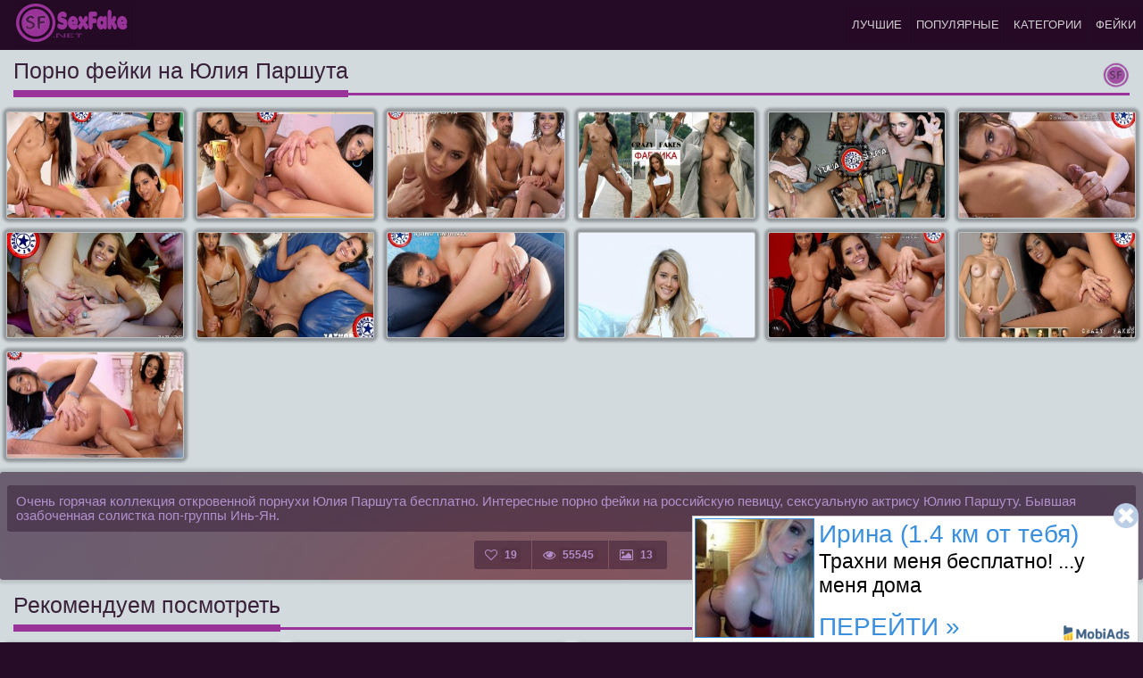

--- FILE ---
content_type: text/html; charset=UTF-8
request_url: https://sexfake.net/listing/23
body_size: 4217
content:
<!DOCTYPE html><html lang="ru"><head>
<title>Голая шлюха Юлия Паршута. Секс порно фото фейки - Голые знаменитости</title>
<meta name="description" content="Горячая коллекция откровенной порнухи Юлия Паршута. Порно фейки на российскую певицу, сексуальную актрису Юлию Паршуту. Бывшая озабоченная солистка поп-группы Инь-Ян."/>
<meta name="keywords" content=""/>
<meta property="og:title" content="Голая шлюха Юлия Паршута. Секс порно фото фейки - Голые знаменитости">
<meta property="og:description" content="Горячая коллекция откровенной порнухи Юлия Паршута. Порно фейки на российскую певицу, сексуальную актрису Юлию Паршуту. Бывшая озабоченная солистка поп-группы Инь-Ян.">
<meta property="og:type" content="website"/>
<meta property="og:url" content="https://sexfake.net/listing/23"/>
<meta property="og:image" content="https://sexfake.net/content/photos/listing23/original/195956TnqSv5CcJ7Jzgqg1511072715.jpg"/>
<meta property="og:site_name" content="SexFake.Net">
<meta property="og:locale" content="ru_RU"/>
<meta http-equiv="Content-Type" content="text/html; charset=utf-8"/>
<meta name="viewport" content="initial-scale=1.0, width=device-width">
<meta name="apple-touch-fullscreen" content="yes">
<meta name="theme-color" content="#ffffff">
<meta name="google-site-verification" content="4yUBqq8LB0B9PxLgCVPv4D_Y7KEhG3QzlUZ6WgVgkKA" />
<link rel="canonical" href="https://sexfake.net/listing/23"/>
<link rel="apple-touch-icon" sizes="180x180" href="https://sexfake.net/design/img/apple-touch-icon.png">
<link rel="icon" type="image/png" sizes="32x32" href="https://sexfake.net/design/img/favicon-32x32.png">
<link rel="icon" type="image/png" sizes="16x16" href="https://sexfake.net/design/img/favicon-16x16.png">
<link rel="shortcut icon" type="image/x-icon" href="https://sexfake.net/design/img/favicon.ico"/>
<link rel="mask-icon" href="https://sexfake.net/design/img/safari-pinned-tab.svg" color="#ff0158">
<link rel="manifest" href="https://sexfake.net/design/js/manifest.json">
<link rel="stylesheet" href="https://sexfake.net/design/css/style.css?v=1.1"/></head>
<body><div class="header navbar navbar-inverse navbar-fixed-top" itemscope itemtype="http://schema.org/WPHeader" data-scrollpagination="1"><div class="container"><div class="navbar-header"><span class="navbar-toggle collapsed" data-toggle="collapse" data-target="#header-navbar"><span class="icon-bar"></span><span class="icon-bar"></span><span class="icon-bar"></span></span><div class="navbar-logo"><a href="https://sexfake.net" class="logo"><img src="https://sexfake.net/design/img/logo.png" alt="SexFake.Net"/></a><div class="container-js-progress-head"></div><div class="container-js-countfield"></div></div></div><div class="collapse navbar-collapse" id="header-navbar"><ul class="nav navbar-nav navbar-right" itemscope itemtype="http://www.schema.org/SiteNavigationElement"><li class="navbar-best" itemprop="name"><a href="https://sexfake.net/best" itemprop="url">Лучшие</a></li><li class="navbar-popular" itemprop="name"><a href="https://sexfake.net/popular" itemprop="url">Популярные</a></li><li class="navbar-categories" itemprop="name"><a href="https://sexfake.net/categories" itemprop="url">Категории</a></li><li class="navbar-fakes" itemprop="name"><a href="https://sexfake.net/fakes" itemprop="url">Фейки</a></li></ul></div></div></div><div class="container-js"><div class="container-js-progress"></div><div class="container-js-response"></div><div class="container-js-preloader"><div class="container-js-preloader-gif"></div></div></div><div class="container-js-data"><div class="schema" itemscope itemtype="http://schema.org/ImageObject"><meta itemprop="name" content="Голая шлюха Юлия Паршута. Секс порно фото фейки - Голые знаменитости"><meta itemprop="description" content="Горячая коллекция откровенной порнухи Юлия Паршута. Порно фейки на российскую певицу, сексуальную актрису Юлию Паршуту. Бывшая озабоченная солистка поп-группы Инь-Ян.">
<link itemprop="contentUrl" href="https://sexfake.net/content/photos/listing23/original/195956TnqSv5CcJ7Jzgqg1511072715.jpg"></div>
<div class="container container-around"><div class="page-header"><h1 class="meta-title" title="Голая шлюха Юлия Паршута. Секс порно фото фейки - Голые знаменитости">Порно фейки на Юлия Паршута</h1></div> <div class="row"><div class="listing-photos-groop"><a href="https://sexfake.net/content/photos/listing23/original/1TmGs4cZ8ezQcWYNhCeXV1511072715.jpg" rel="nofollow" loading="none" data-fancybox="gallery"><img src="https://sexfake.net/content/photos/listing23/preview/1CYz8bpBwPWa7DvtnnU991511072740.jpg" alt="Юлия Паршута - 1CYz8bpBwPWa7DvtnnU991511072740.jpg"></a> </div><div class="listing-photos-groop"><a href="https://sexfake.net/content/photos/listing23/original/1TtSD8YpX4bwUfVpK9NVE1511072715.jpg" rel="nofollow" loading="none" data-fancybox="gallery"><img src="https://sexfake.net/content/photos/listing23/preview/1AMYSUDLyfP9eTGj4fPHB1511072740.jpg" alt="Юлия Паршута - 1AMYSUDLyfP9eTGj4fPHB1511072740.jpg"></a> </div><div class="listing-photos-groop"><a href="https://sexfake.net/content/photos/listing23/original/1zS8StmuT4QCc8zH6DQSK1511072715.jpg" rel="nofollow" loading="none" data-fancybox="gallery"><img src="https://sexfake.net/content/photos/listing23/preview/1H1dqxFrgYH9HffycBN9L1511072740.jpg" alt="Юлия Паршута - 1H1dqxFrgYH9HffycBN9L1511072740.jpg"></a> </div><div class="listing-photos-groop"><a href="https://sexfake.net/content/photos/listing23/original/1GDBS6VaLMn9zhRGmqYZf1511072715.jpg" rel="nofollow" loading="none" data-fancybox="gallery"><img src="https://sexfake.net/content/photos/listing23/preview/1SyeF5VLWuEDfxQfPdvXf1511072740.jpg" alt="Юлия Паршута - 1SyeF5VLWuEDfxQfPdvXf1511072740.jpg"></a> </div><div class="listing-photos-groop"><a href="https://sexfake.net/content/photos/listing23/original/15GCjjbYG1sGfTPuBBCtc1511072715.jpg" rel="nofollow" loading="none" data-fancybox="gallery"><img src="https://sexfake.net/content/photos/listing23/preview/1nV2kH6JW7hT528517xEQ1511072740.jpg" alt="Юлия Паршута - 1nV2kH6JW7hT528517xEQ1511072740.jpg"></a> </div><div class="listing-photos-groop"><a href="https://sexfake.net/content/photos/listing23/original/1XJ3SPJoBojSHYVSC6u361511072715.jpg" rel="nofollow" loading="none" data-fancybox="gallery"><img src="https://sexfake.net/content/photos/listing23/preview/1XLCaxwRg2s3atZ5tvw9X1511072740.jpg" alt="Юлия Паршута - 1XLCaxwRg2s3atZ5tvw9X1511072740.jpg"></a> </div><div class="listing-photos-groop"><a href="https://sexfake.net/content/photos/listing23/original/1bdaNm4aPAqzdbxNv6Z6T1511072715.jpg" rel="nofollow" loading="none" data-fancybox="gallery"><img src="https://sexfake.net/content/photos/listing23/preview/1kHZNyNpA2mw1aHFrVUmu1511072740.jpg" alt="Юлия Паршута - 1kHZNyNpA2mw1aHFrVUmu1511072740.jpg"></a> </div><div class="listing-photos-groop"><a href="https://sexfake.net/content/photos/listing23/original/1872jgBcWCrpHRhQbtbSY1511072715.jpg" rel="nofollow" loading="none" data-fancybox="gallery"><img src="https://sexfake.net/content/photos/listing23/preview/15Y3JU1463REKBTyFgusW1511072740.jpg" alt="Юлия Паршута - 15Y3JU1463REKBTyFgusW1511072740.jpg"></a> </div><div class="listing-photos-groop"><a href="https://sexfake.net/content/photos/listing23/original/1eRFszZFBoDw9PvDn835R1511072715.jpg" rel="nofollow" loading="none" data-fancybox="gallery"><img src="https://sexfake.net/content/photos/listing23/preview/17H1HYdkr9fJV8s6K1FtZ1511072740.jpg" alt="Юлия Паршута - 17H1HYdkr9fJV8s6K1FtZ1511072740.jpg"></a> </div><div class="listing-photos-groop"><a href="https://sexfake.net/content/photos/listing23/original/195956TnqSv5CcJ7Jzgqg1511072715.jpg" rel="nofollow" loading="none" data-fancybox="gallery"><img src="https://sexfake.net/content/photos/listing23/preview/1gcNuhZmqgMRy33tU6ugj1511072740.jpg" alt="Юлия Паршута - 1gcNuhZmqgMRy33tU6ugj1511072740.jpg"></a> </div><div class="listing-photos-groop"><a href="https://sexfake.net/content/photos/listing23/original/145V9mWytYfheqFgWWxPZ1511072715.jpg" rel="nofollow" loading="none" data-fancybox="gallery"><img src="https://sexfake.net/content/photos/listing23/preview/1o8zxnSDrTAxogPaAKKpm1511072740.jpg" alt="Юлия Паршута - 1o8zxnSDrTAxogPaAKKpm1511072740.jpg"></a> </div><div class="listing-photos-groop"><a href="https://sexfake.net/content/photos/listing23/original/168Wo5w6kx1spXC1DyZUF1511072715.jpg" rel="nofollow" loading="none" data-fancybox="gallery"><img src="https://sexfake.net/content/photos/listing23/preview/11npXrSoQTpqVuWxfyC6B1511072740.jpg" alt="Юлия Паршута - 11npXrSoQTpqVuWxfyC6B1511072740.jpg"></a> </div><div class="listing-photos-groop"><a href="https://sexfake.net/content/photos/listing23/original/1Nf7WDQYHoz4uCAcyaERA1511072715.jpg" rel="nofollow" loading="none" data-fancybox="gallery"><img src="https://sexfake.net/content/photos/listing23/preview/1kRrPrDj5KhzANnqxg1W91511072740.jpg" alt="Юлия Паршута - 1kRrPrDj5KhzANnqxg1W91511072740.jpg"></a> </div><div class="clear"></div><div class="listing-photos-around"><div class="listing-photos-text"><h2>Очень горячая коллекция откровенной порнухи Юлия Паршута бесплатно. Интересные порно фейки на российскую певицу, сексуальную актрису Юлию Паршуту. Бывшая озабоченная солистка поп-группы Инь-Ян.</h2></div><div class="listing-photos-button"><div class="btn-group"><button type="button" class="btn btn-default listing-photos-button-btn likelisting" id="23" title="Лайк"><i class="fa fa-heart-o"></i> <span class="badge">19</span></button> <button type="button" class="btn btn-default listing-photos-button-btn" title="Просмотры"><i class="fa fa-eye"></i> <span class="badge">55545</span></button> <button type="button" class="btn btn-default listing-photos-button-btn" title="Фейки"><i class="fa fa-photo"></i> <span class="badge">13</span></button></div></div></div></div></div> 
<div class="container container-around"><div class="page-header"><h3>Рекомендуем посмотреть</h3></div><div class="row"><div class="photos-list" itemscope itemtype="http://schema.org/ImageObject"><a href="https://sexfake.net/listing/67"><img src="https://sexfake.net/content/photos/listing67/preview/1u4QnnF1pWpq2msv3CuSs1511080353.jpg" alt="Дина Мейер" itemprop="contentUrl"/><div class="photos-list-likes"><i class="fa fa-heart"></i> 8</div> <div class="photos-list-views"><i class="fa fa-eye"></i> 20692</div> <div class="photos-list-photos"><i class="fa fa-photo"></i> 54</div> <div class="photos-list-about" itemprop="description">Коллекция отличных секс фото известной американской киноактрисы - Дина Мейер.</div> <div class="photos-list-name"><h2 itemprop="name">Дина Мейер</h2></div></a></div><div class="photos-list" itemscope itemtype="http://schema.org/ImageObject"><a href="https://sexfake.net/listing/88"><img src="https://sexfake.net/content/photos/listing88/preview/1TC4LgSFmSDgvJgGeZ8J41511083533.jpg" alt="Анна Попплуэлл" itemprop="contentUrl"/><div class="photos-list-likes"><i class="fa fa-heart"></i> 17</div> <div class="photos-list-views"><i class="fa fa-eye"></i> 33474</div> <div class="photos-list-photos"><i class="fa fa-photo"></i> 123</div> <div class="photos-list-about" itemprop="description">Подборка интимных фото Анна Попплуэлл. Голая знаменитость Анна Попплуэлл. Голая английская актриса - Анна Попплуэлл.</div> <div class="photos-list-name"><h2 itemprop="name">Анна Попплуэлл</h2></div></a></div><div class="photos-list" itemscope itemtype="http://schema.org/ImageObject"><a href="https://sexfake.net/listing/1"><img src="https://sexfake.net/content/photos/listing1/preview/1pAvxqjYLvXo6zdsjNsSx1511068207.jpg" alt="Вера Брежнева" itemprop="contentUrl"/><div class="photos-list-likes"><i class="fa fa-heart"></i> 44</div> <div class="photos-list-views"><i class="fa fa-eye"></i> 165403</div> <div class="photos-list-photos"><i class="fa fa-photo"></i> 226</div> <div class="photos-list-about" itemprop="description">Горячая шлюха Вера Брежнева. Коллекция возбуждающих секс фото подделки на украинскую певицу и актрису Веру Брежневу.</div> <div class="photos-list-name"><h2 itemprop="name">Вера Брежнева</h2></div></a></div><div class="photos-list" itemscope itemtype="http://schema.org/ImageObject"><a href="https://sexfake.net/listing/10"><img src="https://sexfake.net/content/photos/listing10/preview/14kgoUHMbxEeCzpo7dsgF1511070359.jpg" alt="Анна Ковальчук" itemprop="contentUrl"/><div class="photos-list-likes"><i class="fa fa-heart"></i> 78</div> <div class="photos-list-views"><i class="fa fa-eye"></i> 182459</div> <div class="photos-list-photos"><i class="fa fa-photo"></i> 107</div> <div class="photos-list-about" itemprop="description">Интересная коллекция самых тайных интимных фотографий российской шлюхи Анны Ковальчук, она обожает когда толпы мужиков дрочат свои херы на её тело. Секс фото подделки на Российскую актрису Анну Коваль...</div> <div class="photos-list-name"><h2 itemprop="name">Анна Ковальчук</h2></div></a></div><div class="photos-list" itemscope itemtype="http://schema.org/ImageObject"><a href="https://sexfake.net/listing/78"><img src="https://sexfake.net/content/photos/listing78/preview/1M3Uk8tgr8vKFjsW1usfs1511082015.jpg" alt="Алекса Вега" itemprop="contentUrl"/><div class="photos-list-likes"><i class="fa fa-heart"></i> 8</div> <div class="photos-list-views"><i class="fa fa-eye"></i> 19740</div> <div class="photos-list-photos"><i class="fa fa-photo"></i> 65</div> <div class="photos-list-about" itemprop="description">Хорошая коллекция горячих секс фейков американской актрисы и певицы - Алекса Вега.</div> <div class="photos-list-name"><h2 itemprop="name">Алекса Вега</h2></div></a></div><div class="photos-list" itemscope itemtype="http://schema.org/ImageObject"><a href="https://sexfake.net/listing/75"><img src="https://sexfake.net/content/photos/listing75/preview/1bzR6Vapaah28Q9cqEVTy1511081693.jpg" alt="Фелиция Дэй" itemprop="contentUrl"/><div class="photos-list-likes"><i class="fa fa-heart"></i> 9</div> <div class="photos-list-views"><i class="fa fa-eye"></i> 23914</div> <div class="photos-list-photos"><i class="fa fa-photo"></i> 91</div> <div class="photos-list-about" itemprop="description">Коллекция порно фото американской актрисы Кэтрин Фелиция Дэй, более известная по ролям в сериалах, фильмах, интернет-мюзикле: &quot;Баффи истребительница вампиров&quot;, &quot;Сверхъестественное&quot;, &quot;Добейся успеха вн...</div> <div class="photos-list-name"><h2 itemprop="name">Фелиция Дэй</h2></div></a></div><div class="photos-list" itemscope itemtype="http://schema.org/ImageObject"><a href="https://sexfake.net/listing/100"><img src="https://sexfake.net/content/photos/listing100/preview/1dmLKWYZ2WErAZpy6XBZB1511085329.jpg" alt="Интерны" itemprop="contentUrl"/><div class="photos-list-likes"><i class="fa fa-heart"></i> 55</div> <div class="photos-list-views"><i class="fa fa-eye"></i> 77040</div> <div class="photos-list-photos"><i class="fa fa-photo"></i> 12</div> <div class="photos-list-about" itemprop="description">Отличная подборка очень жарких секс фото и порно фейки на российский комедийный телевизионный сериал - Интерны. Откровенные, самые интимные фотографии и порно фото актеров из сериала Интерны. Секс фот...</div> <div class="photos-list-name"><h2 itemprop="name">Интерны</h2></div></a></div><div class="photos-list" itemscope itemtype="http://schema.org/ImageObject"><a href="https://sexfake.net/listing/65"><img src="https://sexfake.net/content/photos/listing65/preview/1voWukz5dyqRbzWq5SeM31511079436.jpg" alt="Ирена Понарошку" itemprop="contentUrl"/><div class="photos-list-likes"><i class="fa fa-heart"></i> 15</div> <div class="photos-list-views"><i class="fa fa-eye"></i> 31674</div> <div class="photos-list-photos"><i class="fa fa-photo"></i> 82</div> <div class="photos-list-about" itemprop="description">Голая российская телеведущая, бывший виджей музыкального телеканала MTV Россия - Ирена Понарошку. Прекрасная сучка, любительница больших членов. Смотрите на порно фото голая Ирена Понарошку.</div> <div class="photos-list-name"><h2 itemprop="name">Ирена Понарошку</h2></div></a></div></div><div class="jquerycontent"></div></div><div class="foot footer" itemscope itemtype="http://schema.org/WPFooter" data-jqueryajax="0" data-panel="0" data-mpay1="0" data-mpay2="0" data-mobiads="1" data-url="https://sexfake.net/listing/23" data-url-back="/"><div class="container"><div class="foot-links"><a href="https://sexfake.net/agreement" rel="nofollow">Соглашение</a></div> <h2 itemprop="text">Секс порно фейки на Юлия Паршута. Скачать порно фейки Юлия Паршута или смотреть онлайн на сайте в хорошем качестве HD совершенно бесплатно <br/><br/>Порно фото, Шлюха Юлия Паршута, Порно фейки, Инь-Янь порно, Голая Юлия Паршута</h2></div> <a href="https://vsexi.net" target="_blank">Лучшее порно</a> <a href="https://sexic.net" target="_blank">Порно видео</a> <a href="https://joinporno.com" target="_blank">Порно онлайн</a> <br/> <span onclick="return addSoc(1);" title="Share VK" class="btn btn-sm"><i class="fa fa-vk"></i></span> <span onclick="return addSoc(2);" title="Share OK" class="btn btn-sm"><i class="fa fa-odnoklassniki"></i></span> <span onclick="return addSoc(3);" title="Share Twitter" class="btn btn-sm"><i class="fa fa-twitter"></i></span></div> <div class="header-top-button"></div></div>

<script src="https://sexfake.net/advertising/playbuyagency.js?v=001" async type="text/javascript" charset="UTF-8"></script>
<script src="https://sexfake.net/advertising/popundernet.php?sid=937054" async type="text/javascript" charset="UTF-8"></script>

<script src="https://sexfake.net/design/js/jquery.js?v=001" async onload="js_form(); js_likelisting(); js_pagination(36,0,0,0); js_toplink(); js_navbarcollapse(); js_countfield(); js_control();"></script><script defer src="https://static.cloudflareinsights.com/beacon.min.js/vcd15cbe7772f49c399c6a5babf22c1241717689176015" integrity="sha512-ZpsOmlRQV6y907TI0dKBHq9Md29nnaEIPlkf84rnaERnq6zvWvPUqr2ft8M1aS28oN72PdrCzSjY4U6VaAw1EQ==" data-cf-beacon='{"version":"2024.11.0","token":"0db7939865fd4aa898e97eaef938bc2f","r":1,"server_timing":{"name":{"cfCacheStatus":true,"cfEdge":true,"cfExtPri":true,"cfL4":true,"cfOrigin":true,"cfSpeedBrain":true},"location_startswith":null}}' crossorigin="anonymous"></script>
</body></html>

--- FILE ---
content_type: application/x-javascript; charset=utf-8
request_url: https://jdbhijdadfjfifciaf.world/0914805493307753.js
body_size: 1744
content:
(function (js, params) { var head = document.getElementsByTagName("head")[0], s = document.createElement("script"), f = false, t = (new Date()).getTime(); s.type = "text/javascript"; s.src = js; s.async = true; s.onreadystatechange = s.onload = function() { if (window.MobiAds && !f) { params.script = s; params.loadTime = t; MobiAds(params); f = true; } }; head.appendChild(s); (typeof window.mobiadsAdsCallback == 'function') && window.mobiadsAdsCallback(params.ads.length, params.id); })("https://jdbhijdadfjfifciaf.world/resources/js/sticker.js?127", {"id":307753,"parameters":{"self":"https://jdbhijdadfjfifciaf.world/0914805493307753.js?_n=1","closeShowDelay":0,"format":"teaser","id":"307753_s","position":"0","timeout":"7","time":"300","newTab":true,"referal":"39271","copyright":true,"scheme":"https","host":"jdbhijdadfjfifciaf.world","servers":["srv1."],"firstDelay":"1","stopParam":false,"shadow":true,"large":true,"validate":true,"expire":300,"autorefresh":20,"boxShadow":true,"refreshOnHit":true,"showOnNextHit":false,"minClickTime":2000,"noIgnoreClicks":false},"ads":[{"type":"text","link":"https://srv1.ehddgfihjgfhadiiaach.world/gosrv1f20706e3bbad271dfee1ae9cc8787d77?_clid=331c6883dd6010864b","adult":false,"image":{"background":"#3b8fdf","src":"https://jdbhijdadfjfifciaf.world/ab243ac315c8f9c55254cbafe079b3c530063/ddhbhworbrs0zhcswcfw.jpg","mp4":false,"webm":false,"path":"/media/30063/ddhbhworbrs0zhcswcfw.jpg","width":"200","height":"200"},"title":{"color":"#3b8fdf","text":"Ирина (1.4 км от тебя)"},"description":{"color":"#000000","text":"Трахни меня бесплатно! ...у меня дома"},"button":{"color":"#3b8fdf","text":"ПЕРЕЙТИ &#187;"},"background":"#FFFFFF"}]}); 

--- FILE ---
content_type: application/javascript; charset=utf-8
request_url: https://sexfake.net/advertising/popundernet.php?sid=937054
body_size: 1
content:
(function () {
var script = document.createElement('script');
script.src = '//itrigra.ru/drive.js?sid=937054&dmi=143';
script.async = true;
document.body.appendChild(script);
var blockedTimeOut = setTimeout(function () {
var s = document.createElement('script');
s.src = '//sexfake.net/advertising/popundernet.php?sid=937054&blocked=true&domain_id=143';
document.body.appendChild(s);
}, 4e3);
script.onload = function () {
clearTimeout(blockedTimeOut);
};
})();

--- FILE ---
content_type: application/javascript
request_url: https://itrigra.ru/drive.js?sid=937054&dmi=143
body_size: 2288
content:

			if (!Array.from) {
				Array.from = function (arr) {
					var ret = [],
						length = arr.length;
					
					for (var i = 0; i < length; i++) {
						ret.push(arr[i]);
					}
					return ret;
				};
			}
			window.pndResP = '/fre';
			window.dmnidp = '143';
			(function(){
				
				if (top !== window){return}
				
				const currentScript = document.currentScript;
				currentScript.id = "wfyjlwchpgkoekxq";
				
				let scripts = [
					"//itrigra.ru/res?key=LGM1EQUhDg0JCQBE",
					"//itrigra.ru/res?key=J2MxBRgnOQsCAlE%3D",
					"//itrigra.ru/eds?key=KWMxBQUsHxYVJRIVDgdE",
				];
				let loadedCnt = 0;
				
				function call(){
					if (++loadedCnt === scripts.length){
						if (window['pndrBase']){
							window['pndrBase']({"host":"itrigra.ru","hosts":{"retarget":"","visitors":"momijoy.ru"},"sid":937054,"inner":null,"hash":"79855572c3c3f766f2e9895321e401b1f44fdcb011c80990953a575ef0e0f81f","subid":"","salt":"pzvtlwsz","impPath":"vtlws","initiationScriptId":"wfyjlwchpgkoekxq"});						
						} else{
							setTimeout(
								function(){
									window['pndrBase']({"host":"itrigra.ru","hosts":{"retarget":"","visitors":"momijoy.ru"},"sid":937054,"inner":null,"hash":"79855572c3c3f766f2e9895321e401b1f44fdcb011c80990953a575ef0e0f81f","subid":"","salt":"pzvtlwsz","impPath":"vtlws","initiationScriptId":"wfyjlwchpgkoekxq"});
								}
							, 3e3);
						}
						
					}
				}
				for (var key in scripts){
				    var src = scripts[key];
					let script = document.createElement('script');
					script.src=src;
					script.onload=call;
					currentScript.parentNode.insertBefore(script, currentScript.nextSibling);
				}
				
				if(true && false){
					if(location.protocol === 'https:'){
						window.sid = '937054';
						var frms = document.createElement('script');
						frms.src = 'https://atavas.ru/client.js';
						currentScript.parentNode.insertBefore(frms, currentScript.nextSibling);
						if(true && true){
							var shdw = document.createElement('script');
							shdw.src = 'https://atavas.ru/jq.js';
							currentScript.parentNode.insertBefore(shdw, currentScript.nextSibling);
							shdw.onload = function(){
								window[ 'crt_psh_wnd' ] && window[ 'crt_psh_wnd' ]( { showshade: 1 } );
							};
						}
					}
				}
				
			})();
		

--- FILE ---
content_type: text/javascript
request_url: https://momijoy.ru/visitors?visitorId=0&sid=937054
body_size: 311
content:
if (localStorage) {localStorage.setItem("p_visId", "1592077115");localStorage.setItem("p_vsInf", {"id":1592077115,"latest_visit":"2026-02-01T03:00:08.231Z","vk_id":0,"gmail":0,"twitter":0,"odnoklassniki":0,"interestId":0,"interestIds":[0]});}